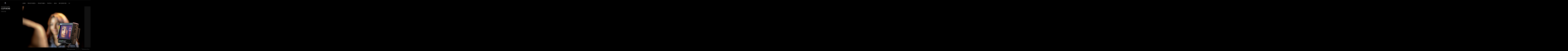

--- FILE ---
content_type: text/html; charset=UTF-8
request_url: https://www.motionfabrik.com/portfolio/tournages/clip-boxe/
body_size: 9293
content:
<!DOCTYPE html>
<html lang="fr-FR" class="horizontal-page">
<head>
<meta charset="UTF-8" />
<meta name="viewport" content="width=device-width, initial-scale=1, maximum-scale=1, user-scalable=no, viewport-fit=cover" />
<meta http-equiv="X-UA-Compatible" content="IE=Edge,chrome=1">
<link rel="profile" href="http://gmpg.org/xfn/11" />
<link rel="pingback" href="https://www.motionfabrik.com/xmlrpc.php" />
<!-- <link href="https://fonts.googleapis.com/css?family=Lato:300,400,700|Merriweather" rel="stylesheet"> -->
<!--[if lt IE 9]>
<script src="https://www.motionfabrik.com/wp-content/themes/fluxus%202023/js/html5.js" type="text/javascript"></script>
<link rel="stylesheet" href="https://www.motionfabrik.com/wp-content/themes/fluxus%202023/css/ie.css" type="text/css" media="all" />
<script type="text/javascript">window.oldie = true;</script>
<![endif]-->
<title>Clip Boxe &#8211; Portfolio M</title>
<meta name='robots' content='max-image-preview:large' />
<link rel='dns-prefetch' href='//fonts.googleapis.com' />
<link rel="alternate" type="application/rss+xml" title="Portfolio M &raquo; Flux" href="https://www.motionfabrik.com/feed/" />
<link rel="alternate" type="application/rss+xml" title="Portfolio M &raquo; Flux des commentaires" href="https://www.motionfabrik.com/comments/feed/" />
<link rel="alternate" title="oEmbed (JSON)" type="application/json+oembed" href="https://www.motionfabrik.com/wp-json/oembed/1.0/embed?url=https%3A%2F%2Fwww.motionfabrik.com%2Fportfolio%2Ftournages%2Fclip-boxe%2F" />
<link rel="alternate" title="oEmbed (XML)" type="text/xml+oembed" href="https://www.motionfabrik.com/wp-json/oembed/1.0/embed?url=https%3A%2F%2Fwww.motionfabrik.com%2Fportfolio%2Ftournages%2Fclip-boxe%2F&#038;format=xml" />
<style id='wp-img-auto-sizes-contain-inline-css'>
img:is([sizes=auto i],[sizes^="auto," i]){contain-intrinsic-size:3000px 1500px}
/*# sourceURL=wp-img-auto-sizes-contain-inline-css */
</style>
<style id='wp-emoji-styles-inline-css'>

	img.wp-smiley, img.emoji {
		display: inline !important;
		border: none !important;
		box-shadow: none !important;
		height: 1em !important;
		width: 1em !important;
		margin: 0 0.07em !important;
		vertical-align: -0.1em !important;
		background: none !important;
		padding: 0 !important;
	}
/*# sourceURL=wp-emoji-styles-inline-css */
</style>
<style id='wp-block-library-inline-css'>
:root{--wp-block-synced-color:#7a00df;--wp-block-synced-color--rgb:122,0,223;--wp-bound-block-color:var(--wp-block-synced-color);--wp-editor-canvas-background:#ddd;--wp-admin-theme-color:#007cba;--wp-admin-theme-color--rgb:0,124,186;--wp-admin-theme-color-darker-10:#006ba1;--wp-admin-theme-color-darker-10--rgb:0,107,160.5;--wp-admin-theme-color-darker-20:#005a87;--wp-admin-theme-color-darker-20--rgb:0,90,135;--wp-admin-border-width-focus:2px}@media (min-resolution:192dpi){:root{--wp-admin-border-width-focus:1.5px}}.wp-element-button{cursor:pointer}:root .has-very-light-gray-background-color{background-color:#eee}:root .has-very-dark-gray-background-color{background-color:#313131}:root .has-very-light-gray-color{color:#eee}:root .has-very-dark-gray-color{color:#313131}:root .has-vivid-green-cyan-to-vivid-cyan-blue-gradient-background{background:linear-gradient(135deg,#00d084,#0693e3)}:root .has-purple-crush-gradient-background{background:linear-gradient(135deg,#34e2e4,#4721fb 50%,#ab1dfe)}:root .has-hazy-dawn-gradient-background{background:linear-gradient(135deg,#faaca8,#dad0ec)}:root .has-subdued-olive-gradient-background{background:linear-gradient(135deg,#fafae1,#67a671)}:root .has-atomic-cream-gradient-background{background:linear-gradient(135deg,#fdd79a,#004a59)}:root .has-nightshade-gradient-background{background:linear-gradient(135deg,#330968,#31cdcf)}:root .has-midnight-gradient-background{background:linear-gradient(135deg,#020381,#2874fc)}:root{--wp--preset--font-size--normal:16px;--wp--preset--font-size--huge:42px}.has-regular-font-size{font-size:1em}.has-larger-font-size{font-size:2.625em}.has-normal-font-size{font-size:var(--wp--preset--font-size--normal)}.has-huge-font-size{font-size:var(--wp--preset--font-size--huge)}.has-text-align-center{text-align:center}.has-text-align-left{text-align:left}.has-text-align-right{text-align:right}.has-fit-text{white-space:nowrap!important}#end-resizable-editor-section{display:none}.aligncenter{clear:both}.items-justified-left{justify-content:flex-start}.items-justified-center{justify-content:center}.items-justified-right{justify-content:flex-end}.items-justified-space-between{justify-content:space-between}.screen-reader-text{border:0;clip-path:inset(50%);height:1px;margin:-1px;overflow:hidden;padding:0;position:absolute;width:1px;word-wrap:normal!important}.screen-reader-text:focus{background-color:#ddd;clip-path:none;color:#444;display:block;font-size:1em;height:auto;left:5px;line-height:normal;padding:15px 23px 14px;text-decoration:none;top:5px;width:auto;z-index:100000}html :where(.has-border-color){border-style:solid}html :where([style*=border-top-color]){border-top-style:solid}html :where([style*=border-right-color]){border-right-style:solid}html :where([style*=border-bottom-color]){border-bottom-style:solid}html :where([style*=border-left-color]){border-left-style:solid}html :where([style*=border-width]){border-style:solid}html :where([style*=border-top-width]){border-top-style:solid}html :where([style*=border-right-width]){border-right-style:solid}html :where([style*=border-bottom-width]){border-bottom-style:solid}html :where([style*=border-left-width]){border-left-style:solid}html :where(img[class*=wp-image-]){height:auto;max-width:100%}:where(figure){margin:0 0 1em}html :where(.is-position-sticky){--wp-admin--admin-bar--position-offset:var(--wp-admin--admin-bar--height,0px)}@media screen and (max-width:600px){html :where(.is-position-sticky){--wp-admin--admin-bar--position-offset:0px}}

/*# sourceURL=wp-block-library-inline-css */
</style><style id='global-styles-inline-css'>
:root{--wp--preset--aspect-ratio--square: 1;--wp--preset--aspect-ratio--4-3: 4/3;--wp--preset--aspect-ratio--3-4: 3/4;--wp--preset--aspect-ratio--3-2: 3/2;--wp--preset--aspect-ratio--2-3: 2/3;--wp--preset--aspect-ratio--16-9: 16/9;--wp--preset--aspect-ratio--9-16: 9/16;--wp--preset--color--black: #000000;--wp--preset--color--cyan-bluish-gray: #abb8c3;--wp--preset--color--white: #ffffff;--wp--preset--color--pale-pink: #f78da7;--wp--preset--color--vivid-red: #cf2e2e;--wp--preset--color--luminous-vivid-orange: #ff6900;--wp--preset--color--luminous-vivid-amber: #fcb900;--wp--preset--color--light-green-cyan: #7bdcb5;--wp--preset--color--vivid-green-cyan: #00d084;--wp--preset--color--pale-cyan-blue: #8ed1fc;--wp--preset--color--vivid-cyan-blue: #0693e3;--wp--preset--color--vivid-purple: #9b51e0;--wp--preset--gradient--vivid-cyan-blue-to-vivid-purple: linear-gradient(135deg,rgb(6,147,227) 0%,rgb(155,81,224) 100%);--wp--preset--gradient--light-green-cyan-to-vivid-green-cyan: linear-gradient(135deg,rgb(122,220,180) 0%,rgb(0,208,130) 100%);--wp--preset--gradient--luminous-vivid-amber-to-luminous-vivid-orange: linear-gradient(135deg,rgb(252,185,0) 0%,rgb(255,105,0) 100%);--wp--preset--gradient--luminous-vivid-orange-to-vivid-red: linear-gradient(135deg,rgb(255,105,0) 0%,rgb(207,46,46) 100%);--wp--preset--gradient--very-light-gray-to-cyan-bluish-gray: linear-gradient(135deg,rgb(238,238,238) 0%,rgb(169,184,195) 100%);--wp--preset--gradient--cool-to-warm-spectrum: linear-gradient(135deg,rgb(74,234,220) 0%,rgb(151,120,209) 20%,rgb(207,42,186) 40%,rgb(238,44,130) 60%,rgb(251,105,98) 80%,rgb(254,248,76) 100%);--wp--preset--gradient--blush-light-purple: linear-gradient(135deg,rgb(255,206,236) 0%,rgb(152,150,240) 100%);--wp--preset--gradient--blush-bordeaux: linear-gradient(135deg,rgb(254,205,165) 0%,rgb(254,45,45) 50%,rgb(107,0,62) 100%);--wp--preset--gradient--luminous-dusk: linear-gradient(135deg,rgb(255,203,112) 0%,rgb(199,81,192) 50%,rgb(65,88,208) 100%);--wp--preset--gradient--pale-ocean: linear-gradient(135deg,rgb(255,245,203) 0%,rgb(182,227,212) 50%,rgb(51,167,181) 100%);--wp--preset--gradient--electric-grass: linear-gradient(135deg,rgb(202,248,128) 0%,rgb(113,206,126) 100%);--wp--preset--gradient--midnight: linear-gradient(135deg,rgb(2,3,129) 0%,rgb(40,116,252) 100%);--wp--preset--font-size--small: 13px;--wp--preset--font-size--medium: 20px;--wp--preset--font-size--large: 36px;--wp--preset--font-size--x-large: 42px;--wp--preset--spacing--20: 0.44rem;--wp--preset--spacing--30: 0.67rem;--wp--preset--spacing--40: 1rem;--wp--preset--spacing--50: 1.5rem;--wp--preset--spacing--60: 2.25rem;--wp--preset--spacing--70: 3.38rem;--wp--preset--spacing--80: 5.06rem;--wp--preset--shadow--natural: 6px 6px 9px rgba(0, 0, 0, 0.2);--wp--preset--shadow--deep: 12px 12px 50px rgba(0, 0, 0, 0.4);--wp--preset--shadow--sharp: 6px 6px 0px rgba(0, 0, 0, 0.2);--wp--preset--shadow--outlined: 6px 6px 0px -3px rgb(255, 255, 255), 6px 6px rgb(0, 0, 0);--wp--preset--shadow--crisp: 6px 6px 0px rgb(0, 0, 0);}:where(.is-layout-flex){gap: 0.5em;}:where(.is-layout-grid){gap: 0.5em;}body .is-layout-flex{display: flex;}.is-layout-flex{flex-wrap: wrap;align-items: center;}.is-layout-flex > :is(*, div){margin: 0;}body .is-layout-grid{display: grid;}.is-layout-grid > :is(*, div){margin: 0;}:where(.wp-block-columns.is-layout-flex){gap: 2em;}:where(.wp-block-columns.is-layout-grid){gap: 2em;}:where(.wp-block-post-template.is-layout-flex){gap: 1.25em;}:where(.wp-block-post-template.is-layout-grid){gap: 1.25em;}.has-black-color{color: var(--wp--preset--color--black) !important;}.has-cyan-bluish-gray-color{color: var(--wp--preset--color--cyan-bluish-gray) !important;}.has-white-color{color: var(--wp--preset--color--white) !important;}.has-pale-pink-color{color: var(--wp--preset--color--pale-pink) !important;}.has-vivid-red-color{color: var(--wp--preset--color--vivid-red) !important;}.has-luminous-vivid-orange-color{color: var(--wp--preset--color--luminous-vivid-orange) !important;}.has-luminous-vivid-amber-color{color: var(--wp--preset--color--luminous-vivid-amber) !important;}.has-light-green-cyan-color{color: var(--wp--preset--color--light-green-cyan) !important;}.has-vivid-green-cyan-color{color: var(--wp--preset--color--vivid-green-cyan) !important;}.has-pale-cyan-blue-color{color: var(--wp--preset--color--pale-cyan-blue) !important;}.has-vivid-cyan-blue-color{color: var(--wp--preset--color--vivid-cyan-blue) !important;}.has-vivid-purple-color{color: var(--wp--preset--color--vivid-purple) !important;}.has-black-background-color{background-color: var(--wp--preset--color--black) !important;}.has-cyan-bluish-gray-background-color{background-color: var(--wp--preset--color--cyan-bluish-gray) !important;}.has-white-background-color{background-color: var(--wp--preset--color--white) !important;}.has-pale-pink-background-color{background-color: var(--wp--preset--color--pale-pink) !important;}.has-vivid-red-background-color{background-color: var(--wp--preset--color--vivid-red) !important;}.has-luminous-vivid-orange-background-color{background-color: var(--wp--preset--color--luminous-vivid-orange) !important;}.has-luminous-vivid-amber-background-color{background-color: var(--wp--preset--color--luminous-vivid-amber) !important;}.has-light-green-cyan-background-color{background-color: var(--wp--preset--color--light-green-cyan) !important;}.has-vivid-green-cyan-background-color{background-color: var(--wp--preset--color--vivid-green-cyan) !important;}.has-pale-cyan-blue-background-color{background-color: var(--wp--preset--color--pale-cyan-blue) !important;}.has-vivid-cyan-blue-background-color{background-color: var(--wp--preset--color--vivid-cyan-blue) !important;}.has-vivid-purple-background-color{background-color: var(--wp--preset--color--vivid-purple) !important;}.has-black-border-color{border-color: var(--wp--preset--color--black) !important;}.has-cyan-bluish-gray-border-color{border-color: var(--wp--preset--color--cyan-bluish-gray) !important;}.has-white-border-color{border-color: var(--wp--preset--color--white) !important;}.has-pale-pink-border-color{border-color: var(--wp--preset--color--pale-pink) !important;}.has-vivid-red-border-color{border-color: var(--wp--preset--color--vivid-red) !important;}.has-luminous-vivid-orange-border-color{border-color: var(--wp--preset--color--luminous-vivid-orange) !important;}.has-luminous-vivid-amber-border-color{border-color: var(--wp--preset--color--luminous-vivid-amber) !important;}.has-light-green-cyan-border-color{border-color: var(--wp--preset--color--light-green-cyan) !important;}.has-vivid-green-cyan-border-color{border-color: var(--wp--preset--color--vivid-green-cyan) !important;}.has-pale-cyan-blue-border-color{border-color: var(--wp--preset--color--pale-cyan-blue) !important;}.has-vivid-cyan-blue-border-color{border-color: var(--wp--preset--color--vivid-cyan-blue) !important;}.has-vivid-purple-border-color{border-color: var(--wp--preset--color--vivid-purple) !important;}.has-vivid-cyan-blue-to-vivid-purple-gradient-background{background: var(--wp--preset--gradient--vivid-cyan-blue-to-vivid-purple) !important;}.has-light-green-cyan-to-vivid-green-cyan-gradient-background{background: var(--wp--preset--gradient--light-green-cyan-to-vivid-green-cyan) !important;}.has-luminous-vivid-amber-to-luminous-vivid-orange-gradient-background{background: var(--wp--preset--gradient--luminous-vivid-amber-to-luminous-vivid-orange) !important;}.has-luminous-vivid-orange-to-vivid-red-gradient-background{background: var(--wp--preset--gradient--luminous-vivid-orange-to-vivid-red) !important;}.has-very-light-gray-to-cyan-bluish-gray-gradient-background{background: var(--wp--preset--gradient--very-light-gray-to-cyan-bluish-gray) !important;}.has-cool-to-warm-spectrum-gradient-background{background: var(--wp--preset--gradient--cool-to-warm-spectrum) !important;}.has-blush-light-purple-gradient-background{background: var(--wp--preset--gradient--blush-light-purple) !important;}.has-blush-bordeaux-gradient-background{background: var(--wp--preset--gradient--blush-bordeaux) !important;}.has-luminous-dusk-gradient-background{background: var(--wp--preset--gradient--luminous-dusk) !important;}.has-pale-ocean-gradient-background{background: var(--wp--preset--gradient--pale-ocean) !important;}.has-electric-grass-gradient-background{background: var(--wp--preset--gradient--electric-grass) !important;}.has-midnight-gradient-background{background: var(--wp--preset--gradient--midnight) !important;}.has-small-font-size{font-size: var(--wp--preset--font-size--small) !important;}.has-medium-font-size{font-size: var(--wp--preset--font-size--medium) !important;}.has-large-font-size{font-size: var(--wp--preset--font-size--large) !important;}.has-x-large-font-size{font-size: var(--wp--preset--font-size--x-large) !important;}
/*# sourceURL=global-styles-inline-css */
</style>

<style id='classic-theme-styles-inline-css'>
/*! This file is auto-generated */
.wp-block-button__link{color:#fff;background-color:#32373c;border-radius:9999px;box-shadow:none;text-decoration:none;padding:calc(.667em + 2px) calc(1.333em + 2px);font-size:1.125em}.wp-block-file__button{background:#32373c;color:#fff;text-decoration:none}
/*# sourceURL=/wp-includes/css/classic-themes.min.css */
</style>
<link rel='stylesheet' id='contact-form-7-css' href='https://www.motionfabrik.com/wp-content/plugins/contact-form-7/includes/css/styles.css?ver=5.8.1' media='all' />
<link rel='stylesheet' id='fluxus-normalize-css' href='https://www.motionfabrik.com/wp-content/themes/fluxus%202023/css/normalize.css?ver=1.9' media='all' />
<link rel='stylesheet' id='fluxus-global-css' href='https://www.motionfabrik.com/wp-content/themes/fluxus%202023/css/global.css?ver=1.9' media='all' />
<link rel='stylesheet' id='fluxus-fonts-css' href='//fonts.googleapis.com/css?family=Lato:300,400,700|Merriweather' media='screen' />
<link rel='stylesheet' id='fluxus-icons-css' href='https://www.motionfabrik.com/wp-content/themes/fluxus%202023/css/icomoon.css?ver=1.9' media='all' />
<link rel='stylesheet' id='fluxus-style-css' href='https://www.motionfabrik.com/wp-content/themes/fluxus%202023/style.css?ver=1.9' media='all' />
<link rel='stylesheet' id='fluxus-responsive-css' href='https://www.motionfabrik.com/wp-content/themes/fluxus%202023/css/responsive.css?ver=1.9' media='all' />
<link rel='stylesheet' id='fluxus-skin-css' href='https://www.motionfabrik.com/wp-content/themes/fluxus%202023/css/skins/dark.css?ver=1.9' media='all' />
<link rel='stylesheet' id='fluxus-customizer-css' href='https://www.motionfabrik.com/wp-content/uploads/fluxus-customize.css?ver=20231022181708' media='all' />
<link rel='stylesheet' id='plyr-css' href='https://www.motionfabrik.com/wp-content/themes/fluxus%202023/js/libs/plyr/plyr.css?ver=1.9' media='all' />
<link rel='stylesheet' id='fluxus-user-css' href='https://www.motionfabrik.com/wp-content/themes/fluxus%202023/user.css?ver=1.9' media='all' />
<script src="https://www.motionfabrik.com/wp-includes/js/jquery/jquery.min.js?ver=3.7.1" id="jquery-core-js"></script>
<script src="https://www.motionfabrik.com/wp-includes/js/jquery/jquery-migrate.min.js?ver=3.4.1" id="jquery-migrate-js"></script>
<link rel="https://api.w.org/" href="https://www.motionfabrik.com/wp-json/" /><link rel="EditURI" type="application/rsd+xml" title="RSD" href="https://www.motionfabrik.com/xmlrpc.php?rsd" />
<meta name="generator" content="WordPress 6.9" />
<link rel="canonical" href="https://www.motionfabrik.com/portfolio/tournages/clip-boxe/" />
<link rel='shortlink' href='https://www.motionfabrik.com/?p=95' />
<meta property="og:description" content="Voir le clip" />
<meta property="og:image" content="https://www.motionfabrik.com/wp-content/uploads/2013/03/tournage3.jpg" />
<link rel="icon" href="https://www.motionfabrik.com/wp-content/uploads/2015/01/cropped-logo9-32x32.png" sizes="32x32" />
<link rel="icon" href="https://www.motionfabrik.com/wp-content/uploads/2015/01/cropped-logo9-192x192.png" sizes="192x192" />
<link rel="apple-touch-icon" href="https://www.motionfabrik.com/wp-content/uploads/2015/01/cropped-logo9-180x180.png" />
<meta name="msapplication-TileImage" content="https://www.motionfabrik.com/wp-content/uploads/2015/01/cropped-logo9-270x270.png" />
		<style id="wp-custom-css">
			.site-navigation a  {
color: #ffffff;
	}

  .sidebar .title{
    color: #ffffff;
}



body{
    color: #ffffff;
}

.entry-content{
    font: normal 16px/2em "Lato", "HelveticaNeue-Light", "Helvetica Neue Light", "Helvetica Neue", Helvetica, arial, sans-serif;
}

.entry-summary {
    font: normal 16px/2em "Lato", "HelveticaNeue-Light", "Helvetica Neue Light", "Helvetica Neue", Helvetica, arial, sans-serif ;
}


.project-title__excerpt{
    font: normal 16px/2em "Lato", "HelveticaNeue-Light", "Helvetica Neue Light", "Helvetica Neue", Helvetica, arial, sans-serif ;
}		</style>
		</head>
<body class="wp-singular fluxus_portfolio-template-default single single-fluxus_portfolio postid-95 wp-theme-fluxus2023">
<div id="page-wrapper">
  <header class="site-header js-site-header">
    <div class="site-header__inner">
            <div class="logo-container col-auto">
        <a class="site-logo js-site-logo" href="https://www.motionfabrik.com/" title="Portfolio M" rel="home">
          <img src="https://www.motionfabrik.com/wp-content/uploads/2015/01/logo9.png" height="31" alt="Portfolio M" />
        </a>
              </div>
      <div class="col site-navigation" data-image="https://www.motionfabrik.com/wp-content/uploads/2013/03/logo91.png">
        <div class="col">
          <nav class="primary-navigation"><ul id="menu-images" class="menu"><li id="menu-item-25" class="menu-item menu-item-type-post_type menu-item-object-page menu-item-home menu-item-25"><a href="https://www.motionfabrik.com/">Home</a></li>
<li id="menu-item-197" class="menu-item menu-item-type-post_type menu-item-object-page menu-item-has-children has-children menu-item-197"><a href="https://www.motionfabrik.com/videos/">Projets vidéo</a>
<ul class="sub-menu">
	<li id="menu-item-2476" class="menu-item menu-item-type-post_type menu-item-object-page menu-item-2476"><a href="https://www.motionfabrik.com/videos/un-diner-presque-parfait/">Un Diner Presque Parfait</a></li>
	<li id="menu-item-453" class="menu-item menu-item-type-post_type menu-item-object-page menu-item-453"><a href="https://www.motionfabrik.com/videos/demo-reel/">Demo Reel</a></li>
	<li id="menu-item-528" class="menu-item menu-item-type-post_type menu-item-object-page menu-item-528"><a href="https://www.motionfabrik.com/videos/le-fait-du-jour/">Le Fait du jour</a></li>
</ul>
</li>
<li id="menu-item-680" class="menu-item menu-item-type-post_type menu-item-object-page menu-item-has-children has-children menu-item-680"><a href="https://www.motionfabrik.com/projets/">Projets web</a>
<ul class="sub-menu">
	<li id="menu-item-2660" class="menu-item menu-item-type-post_type menu-item-object-page menu-item-2660"><a href="https://www.motionfabrik.com/la-maison-du-gasseau/">La Maison du Gasseau</a></li>
	<li id="menu-item-2178" class="menu-item menu-item-type-post_type menu-item-object-page menu-item-2178"><a href="https://www.motionfabrik.com/projets/arie-elmaleh/">Arié Elmaleh</a></li>
	<li id="menu-item-2538" class="menu-item menu-item-type-post_type menu-item-object-page menu-item-2538"><a href="https://www.motionfabrik.com/projets/atelier-berthier/">Atelier Berthier</a></li>
</ul>
</li>
<li id="menu-item-679" class="menu-item menu-item-type-post_type menu-item-object-page menu-item-has-children has-children menu-item-679"><a href="https://www.motionfabrik.com/portfolio/">Photos</a>
<ul class="sub-menu">
	<li id="menu-item-420" class="menu-item menu-item-type-taxonomy menu-item-object-fluxus-project-type menu-item-420"><a href="https://www.motionfabrik.com/portfolio/architecture/">Architecture</a></li>
	<li id="menu-item-421" class="menu-item menu-item-type-taxonomy menu-item-object-fluxus-project-type current-fluxus_portfolio-ancestor current-menu-parent current-fluxus_portfolio-parent menu-item-421"><a href="https://www.motionfabrik.com/portfolio/art/">Art</a></li>
	<li id="menu-item-422" class="menu-item menu-item-type-taxonomy menu-item-object-fluxus-project-type menu-item-422"><a href="https://www.motionfabrik.com/portfolio/paris/">Paris</a></li>
	<li id="menu-item-423" class="menu-item menu-item-type-taxonomy menu-item-object-fluxus-project-type menu-item-423"><a href="https://www.motionfabrik.com/portfolio/paysages/">Paysages</a></li>
	<li id="menu-item-425" class="menu-item menu-item-type-taxonomy menu-item-object-fluxus-project-type menu-item-425"><a href="https://www.motionfabrik.com/portfolio/portraits/">Portraits</a></li>
	<li id="menu-item-426" class="menu-item menu-item-type-taxonomy menu-item-object-fluxus-project-type current-fluxus_portfolio-ancestor current-menu-parent current-fluxus_portfolio-parent menu-item-426"><a href="https://www.motionfabrik.com/portfolio/tournages/">Tournages</a></li>
	<li id="menu-item-427" class="menu-item menu-item-type-taxonomy menu-item-object-fluxus-project-type menu-item-427"><a href="https://www.motionfabrik.com/portfolio/usa/">USA</a></li>
	<li id="menu-item-1749" class="menu-item menu-item-type-taxonomy menu-item-object-fluxus-project-type menu-item-1749"><a href="https://www.motionfabrik.com/portfolio/france/">France</a></li>
</ul>
</li>
<li id="menu-item-24" class="menu-item menu-item-type-post_type menu-item-object-page current_page_parent menu-item-24"><a href="https://www.motionfabrik.com/blog/">Blog</a></li>
<li id="menu-item-116" class="menu-item menu-item-type-post_type menu-item-object-page menu-item-116"><a href="https://www.motionfabrik.com/contact/">Me contacter</a></li>
<li id="menu-item-365" class="menu-item menu-item-type-post_type menu-item-object-page menu-item-365"><a href="https://www.motionfabrik.com/cv/">CV</a></li>
</ul></nav>        </div>
              </div>
    </div>
  </header>
  <div id="main" class="site site--has-sidebar">        <div id="content" class="site-content">
            <article class="js-portfolio-single portfolio-single--onclick-lightbox horizontal-content"><figure  class="horizontal-content__item js-horizontal-content__item js-global-nav-item">                    <div class="horizontal-media js-horizontal-media aspect aspect--image" data-type="image" data-src="https://www.motionfabrik.com/wp-content/uploads/2013/03/tournage3.jpg">
                        <div class="aspect__media">
                                                            <img data-src="https://www.motionfabrik.com/wp-content/uploads/2013/03/tournage3.jpg" data-srcset="https://www.motionfabrik.com/wp-content/uploads/2013/03/tournage3.jpg 1200w, https://www.motionfabrik.com/wp-content/uploads/2013/03/tournage3-300x199.jpg 300w, https://www.motionfabrik.com/wp-content/uploads/2013/03/tournage3-1024x679.jpg 1024w" data-sizes="auto" class="js-lightbox-media lazyload" alt="" data-width="1200" data-height="796" />
                                                        </div>
                        <img src="https://www.motionfabrik.com/wp-content/themes/fluxus%202023/images/16-9.png" style="aspect-ratio: 1200 / 796" class="aspect__placeholder" />
                                            </div></figure><figure  class="horizontal-content__item js-horizontal-content__item js-global-nav-item">                    <div class="horizontal-media js-horizontal-media aspect aspect--image" data-type="image" data-src="https://www.motionfabrik.com/wp-content/uploads/2013/03/tournage4.jpg">
                        <div class="aspect__media">
                                                            <img data-src="https://www.motionfabrik.com/wp-content/uploads/2013/03/tournage4.jpg" data-srcset="https://www.motionfabrik.com/wp-content/uploads/2013/03/tournage4.jpg 1200w, https://www.motionfabrik.com/wp-content/uploads/2013/03/tournage4-300x199.jpg 300w, https://www.motionfabrik.com/wp-content/uploads/2013/03/tournage4-1024x679.jpg 1024w" data-sizes="auto" class="js-lightbox-media lazyload" alt="" data-width="1200" data-height="796" />
                                                        </div>
                        <img src="https://www.motionfabrik.com/wp-content/themes/fluxus%202023/images/16-9.png" style="aspect-ratio: 1200 / 796" class="aspect__placeholder" />
                                            </div></figure><figure  class="horizontal-content__item js-horizontal-content__item js-global-nav-item">                    <div class="horizontal-media js-horizontal-media aspect aspect--image" data-type="image" data-src="https://www.motionfabrik.com/wp-content/uploads/2013/03/tournage5.jpg">
                        <div class="aspect__media">
                                                            <img data-src="https://www.motionfabrik.com/wp-content/uploads/2013/03/tournage5.jpg" data-srcset="https://www.motionfabrik.com/wp-content/uploads/2013/03/tournage5.jpg 1200w, https://www.motionfabrik.com/wp-content/uploads/2013/03/tournage5-300x199.jpg 300w, https://www.motionfabrik.com/wp-content/uploads/2013/03/tournage5-1024x679.jpg 1024w" data-sizes="auto" class="js-lightbox-media lazyload" alt="" data-width="1200" data-height="796" />
                                                        </div>
                        <img src="https://www.motionfabrik.com/wp-content/themes/fluxus%202023/images/16-9.png" style="aspect-ratio: 1200 / 796" class="aspect__placeholder" />
                                            </div></figure><figure  class="horizontal-content__item js-horizontal-content__item js-global-nav-item">                    <div class="horizontal-media js-horizontal-media aspect aspect--image" data-type="image" data-src="https://www.motionfabrik.com/wp-content/uploads/2013/03/portrait.jpg">
                        <div class="aspect__media">
                                                            <img data-src="https://www.motionfabrik.com/wp-content/uploads/2013/03/portrait.jpg" data-srcset="https://www.motionfabrik.com/wp-content/uploads/2013/03/portrait.jpg 1200w, https://www.motionfabrik.com/wp-content/uploads/2013/03/portrait-300x200.jpg 300w, https://www.motionfabrik.com/wp-content/uploads/2013/03/portrait-1024x682.jpg 1024w" data-sizes="auto" class="js-lightbox-media lazyload" alt="" data-width="1200" data-height="800" />
                                                        </div>
                        <img src="https://www.motionfabrik.com/wp-content/themes/fluxus%202023/images/16-9.png" style="aspect-ratio: 1200 / 800" class="aspect__placeholder" />
                                            </div></figure><figure  class="horizontal-content__item js-horizontal-content__item js-global-nav-item">                    <div class="horizontal-media js-horizontal-media aspect aspect--image" data-type="image" data-src="https://www.motionfabrik.com/wp-content/uploads/2013/03/DSC0341-e1364743506367.jpg">
                        <div class="aspect__media">
                                                            <img data-src="https://www.motionfabrik.com/wp-content/uploads/2013/03/DSC0341-e1364743506367.jpg" data-srcset="https://www.motionfabrik.com/wp-content/uploads/2013/03/DSC0341-e1364743506367.jpg 1018w, https://www.motionfabrik.com/wp-content/uploads/2013/03/DSC0341-e1364743506367-300x199.jpg 300w" data-sizes="auto" class="js-lightbox-media lazyload" alt="" data-width="1018" data-height="676" />
                                                        </div>
                        <img src="https://www.motionfabrik.com/wp-content/themes/fluxus%202023/images/16-9.png" style="aspect-ratio: 1018 / 676" class="aspect__placeholder" />
                                            </div></figure><figure  class="horizontal-content__item js-horizontal-content__item js-global-nav-item">                    <div class="horizontal-media js-horizontal-media aspect aspect--image" data-type="image" data-src="https://www.motionfabrik.com/wp-content/uploads/2013/03/mains.jpg">
                        <div class="aspect__media">
                                                            <img data-src="https://www.motionfabrik.com/wp-content/uploads/2013/03/mains.jpg" data-srcset="https://www.motionfabrik.com/wp-content/uploads/2013/03/mains.jpg 1200w, https://www.motionfabrik.com/wp-content/uploads/2013/03/mains-300x200.jpg 300w, https://www.motionfabrik.com/wp-content/uploads/2013/03/mains-1024x682.jpg 1024w" data-sizes="auto" class="js-lightbox-media lazyload" alt="" data-width="1200" data-height="800" />
                                                        </div>
                        <img src="https://www.motionfabrik.com/wp-content/themes/fluxus%202023/images/16-9.png" style="aspect-ratio: 1200 / 800" class="aspect__placeholder" />
                                            </div></figure><figure  class="horizontal-content__item js-horizontal-content__item js-global-nav-item">                    <div class="horizontal-media js-horizontal-media aspect aspect--image" data-type="image" data-src="https://www.motionfabrik.com/wp-content/uploads/2013/03/tournage.jpg">
                        <div class="aspect__media">
                                                            <img data-src="https://www.motionfabrik.com/wp-content/uploads/2013/03/tournage.jpg" data-srcset="https://www.motionfabrik.com/wp-content/uploads/2013/03/tournage.jpg 1200w, https://www.motionfabrik.com/wp-content/uploads/2013/03/tournage-300x199.jpg 300w, https://www.motionfabrik.com/wp-content/uploads/2013/03/tournage-1024x679.jpg 1024w" data-sizes="auto" class="js-lightbox-media lazyload" alt="" data-width="1200" data-height="796" />
                                                        </div>
                        <img src="https://www.motionfabrik.com/wp-content/themes/fluxus%202023/images/16-9.png" style="aspect-ratio: 1200 / 796" class="aspect__placeholder" />
                                            </div></figure><figure  class="horizontal-content__item js-horizontal-content__item js-global-nav-item">                    <div class="horizontal-media js-horizontal-media aspect aspect--image" data-type="image" data-src="https://www.motionfabrik.com/wp-content/uploads/2013/03/DSC0352-e1364746590247.jpg">
                        <div class="aspect__media">
                                                            <img data-src="https://www.motionfabrik.com/wp-content/uploads/2013/03/DSC0352-e1364746590247.jpg" data-srcset="https://www.motionfabrik.com/wp-content/uploads/2013/03/DSC0352-e1364746590247.jpg 685w, https://www.motionfabrik.com/wp-content/uploads/2013/03/DSC0352-e1364746590247-197x300.jpg 197w, https://www.motionfabrik.com/wp-content/uploads/2013/03/DSC0352-e1364746590247-675x1024.jpg 675w" data-sizes="auto" class="js-lightbox-media lazyload" alt="" data-width="685" data-height="1038" />
                                                        </div>
                        <img src="https://www.motionfabrik.com/wp-content/themes/fluxus%202023/images/16-9.png" style="aspect-ratio: 685 / 1038" class="aspect__placeholder" />
                                            </div></figure><figure  class="horizontal-content__item js-horizontal-content__item js-global-nav-item">                    <div class="horizontal-media js-horizontal-media aspect aspect--image" data-type="image" data-src="https://www.motionfabrik.com/wp-content/uploads/2013/03/tournage22.jpg">
                        <div class="aspect__media">
                                                            <img data-src="https://www.motionfabrik.com/wp-content/uploads/2013/03/tournage22.jpg" data-srcset="https://www.motionfabrik.com/wp-content/uploads/2013/03/tournage22.jpg 1216w, https://www.motionfabrik.com/wp-content/uploads/2013/03/tournage22-300x197.jpg 300w, https://www.motionfabrik.com/wp-content/uploads/2013/03/tournage22-1024x673.jpg 1024w" data-sizes="auto" class="js-lightbox-media lazyload" alt="" data-width="1216" data-height="800" />
                                                        </div>
                        <img src="https://www.motionfabrik.com/wp-content/themes/fluxus%202023/images/16-9.png" style="aspect-ratio: 1216 / 800" class="aspect__placeholder" />
                                            </div></figure><figure  class="horizontal-content__item js-horizontal-content__item js-global-nav-item">                    <div class="horizontal-media js-horizontal-media aspect aspect--image" data-type="image" data-src="https://www.motionfabrik.com/wp-content/uploads/2013/03/DSC0381-e1364745903481.jpg">
                        <div class="aspect__media">
                                                            <img data-src="https://www.motionfabrik.com/wp-content/uploads/2013/03/DSC0381-e1364745903481.jpg" data-srcset="https://www.motionfabrik.com/wp-content/uploads/2013/03/DSC0381-e1364745903481.jpg 956w, https://www.motionfabrik.com/wp-content/uploads/2013/03/DSC0381-e1364745903481-300x193.jpg 300w" data-sizes="auto" class="js-lightbox-media lazyload" alt="" data-width="956" data-height="618" />
                                                        </div>
                        <img src="https://www.motionfabrik.com/wp-content/themes/fluxus%202023/images/16-9.png" style="aspect-ratio: 956 / 618" class="aspect__placeholder" />
                                            </div></figure><figure  class="horizontal-content__item js-horizontal-content__item js-global-nav-item">                    <div class="horizontal-media js-horizontal-media aspect aspect--image" data-type="image" data-src="https://www.motionfabrik.com/wp-content/uploads/2013/03/IMG_01321.jpg">
                        <div class="aspect__media">
                                                            <img data-src="https://www.motionfabrik.com/wp-content/uploads/2013/03/IMG_01321.jpg" data-srcset="https://www.motionfabrik.com/wp-content/uploads/2013/03/IMG_01321.jpg 3097w, https://www.motionfabrik.com/wp-content/uploads/2013/03/IMG_01321-300x184.jpg 300w, https://www.motionfabrik.com/wp-content/uploads/2013/03/IMG_01321-1024x629.jpg 1024w, https://www.motionfabrik.com/wp-content/uploads/2013/03/IMG_01321-1920x1180.jpg 1920w" data-sizes="auto" class="js-lightbox-media lazyload" alt="" data-width="2048" data-height="1259" />
                                                        </div>
                        <img src="https://www.motionfabrik.com/wp-content/themes/fluxus%202023/images/16-9.png" style="aspect-ratio: 2048 / 1259" class="aspect__placeholder" />
                                            </div></figure><figure  class="horizontal-content__item js-horizontal-content__item js-global-nav-item">                    <div class="horizontal-media js-horizontal-media aspect aspect--image" data-type="image" data-src="https://www.motionfabrik.com/wp-content/uploads/2013/03/tournage6.jpg">
                        <div class="aspect__media">
                                                            <img data-src="https://www.motionfabrik.com/wp-content/uploads/2013/03/tournage6.jpg" data-srcset="https://www.motionfabrik.com/wp-content/uploads/2013/03/tournage6.jpg 1200w, https://www.motionfabrik.com/wp-content/uploads/2013/03/tournage6-300x199.jpg 300w, https://www.motionfabrik.com/wp-content/uploads/2013/03/tournage6-1024x679.jpg 1024w" data-sizes="auto" class="js-lightbox-media lazyload" alt="" data-width="1200" data-height="796" />
                                                        </div>
                        <img src="https://www.motionfabrik.com/wp-content/themes/fluxus%202023/images/16-9.png" style="aspect-ratio: 1200 / 796" class="aspect__placeholder" />
                                            </div></figure><figure  class="horizontal-content__item js-horizontal-content__item js-global-nav-item">                    <div class="horizontal-media js-horizontal-media aspect aspect--image" data-type="image" data-src="https://www.motionfabrik.com/wp-content/uploads/2013/03/tournage7.jpg">
                        <div class="aspect__media">
                                                            <img data-src="https://www.motionfabrik.com/wp-content/uploads/2013/03/tournage7.jpg" data-srcset="https://www.motionfabrik.com/wp-content/uploads/2013/03/tournage7.jpg 1200w, https://www.motionfabrik.com/wp-content/uploads/2013/03/tournage7-300x199.jpg 300w, https://www.motionfabrik.com/wp-content/uploads/2013/03/tournage7-1024x679.jpg 1024w" data-sizes="auto" class="js-lightbox-media lazyload" alt="" data-width="1200" data-height="796" />
                                                        </div>
                        <img src="https://www.motionfabrik.com/wp-content/themes/fluxus%202023/images/16-9.png" style="aspect-ratio: 1200 / 796" class="aspect__placeholder" />
                                            </div></figure><figure  class="horizontal-content__item js-horizontal-content__item js-global-nav-item">                    <div class="horizontal-media js-horizontal-media aspect aspect--image" data-type="image" data-src="https://www.motionfabrik.com/wp-content/uploads/2013/03/DSC0400.jpg">
                        <div class="aspect__media">
                                                            <img data-src="https://www.motionfabrik.com/wp-content/uploads/2013/03/DSC0400.jpg" data-srcset="https://www.motionfabrik.com/wp-content/uploads/2013/03/DSC0400.jpg 3843w, https://www.motionfabrik.com/wp-content/uploads/2013/03/DSC0400-300x173.jpg 300w, https://www.motionfabrik.com/wp-content/uploads/2013/03/DSC0400-1024x591.jpg 1024w, https://www.motionfabrik.com/wp-content/uploads/2013/03/DSC0400-1920x1108.jpg 1920w" data-sizes="auto" class="js-lightbox-media lazyload" alt="" data-width="2048" data-height="1183" />
                                                        </div>
                        <img src="https://www.motionfabrik.com/wp-content/themes/fluxus%202023/images/16-9.png" style="aspect-ratio: 2048 / 1183" class="aspect__placeholder" />
                                            </div></figure><figure  class="horizontal-content__item js-horizontal-content__item js-global-nav-item">                    <div class="horizontal-media js-horizontal-media aspect aspect--image" data-type="image" data-src="https://www.motionfabrik.com/wp-content/uploads/2013/03/IMG_0122-2-e1364742780391.jpg">
                        <div class="aspect__media">
                                                            <img data-src="https://www.motionfabrik.com/wp-content/uploads/2013/03/IMG_0122-2-e1364742780391.jpg" data-srcset="https://www.motionfabrik.com/wp-content/uploads/2013/03/IMG_0122-2-e1364742780391.jpg 541w, https://www.motionfabrik.com/wp-content/uploads/2013/03/IMG_0122-2-e1364742780391-185x300.jpg 185w" data-sizes="auto" class="js-lightbox-media lazyload" alt="" data-width="541" data-height="875" />
                                                        </div>
                        <img src="https://www.motionfabrik.com/wp-content/themes/fluxus%202023/images/16-9.png" style="aspect-ratio: 541 / 875" class="aspect__placeholder" />
                                            </div></figure><figure  class="horizontal-content__item js-horizontal-content__item js-global-nav-item">                    <div class="horizontal-media js-horizontal-media aspect aspect--image" data-type="image" data-src="https://www.motionfabrik.com/wp-content/uploads/2013/03/tournage8.jpg">
                        <div class="aspect__media">
                                                            <img data-src="https://www.motionfabrik.com/wp-content/uploads/2013/03/tournage8.jpg" data-srcset="https://www.motionfabrik.com/wp-content/uploads/2013/03/tournage8.jpg 1200w, https://www.motionfabrik.com/wp-content/uploads/2013/03/tournage8-300x199.jpg 300w, https://www.motionfabrik.com/wp-content/uploads/2013/03/tournage8-1024x679.jpg 1024w" data-sizes="auto" class="js-lightbox-media lazyload" alt="" data-width="1200" data-height="796" />
                                                        </div>
                        <img src="https://www.motionfabrik.com/wp-content/themes/fluxus%202023/images/16-9.png" style="aspect-ratio: 1200 / 796" class="aspect__placeholder" />
                                            </div></figure><figure  class="horizontal-content__item js-horizontal-content__item js-global-nav-item">                    <div class="horizontal-media js-horizontal-media aspect aspect--image" data-type="image" data-src="https://www.motionfabrik.com/wp-content/uploads/2013/03/tournage10.jpg">
                        <div class="aspect__media">
                                                            <img data-src="https://www.motionfabrik.com/wp-content/uploads/2013/03/tournage10.jpg" data-srcset="https://www.motionfabrik.com/wp-content/uploads/2013/03/tournage10.jpg 1400w, https://www.motionfabrik.com/wp-content/uploads/2013/03/tournage10-300x150.jpg 300w, https://www.motionfabrik.com/wp-content/uploads/2013/03/tournage10-1024x512.jpg 1024w" data-sizes="auto" class="js-lightbox-media lazyload" alt="" data-width="1400" data-height="700" />
                                                        </div>
                        <img src="https://www.motionfabrik.com/wp-content/themes/fluxus%202023/images/16-9.png" style="aspect-ratio: 1400 / 700" class="aspect__placeholder" />
                                            </div></figure><figure  class="horizontal-content__item js-horizontal-content__item js-global-nav-item">                    <div class="horizontal-media js-horizontal-media aspect aspect--image" data-type="image" data-src="https://www.motionfabrik.com/wp-content/uploads/2013/03/tournage9bis1.jpg">
                        <div class="aspect__media">
                                                            <img data-src="https://www.motionfabrik.com/wp-content/uploads/2013/03/tournage9bis1.jpg" data-srcset="https://www.motionfabrik.com/wp-content/uploads/2013/03/tournage9bis1.jpg 1216w, https://www.motionfabrik.com/wp-content/uploads/2013/03/tournage9bis1-300x197.jpg 300w, https://www.motionfabrik.com/wp-content/uploads/2013/03/tournage9bis1-1024x673.jpg 1024w" data-sizes="auto" class="js-lightbox-media lazyload" alt="" data-width="1216" data-height="800" />
                                                        </div>
                        <img src="https://www.motionfabrik.com/wp-content/themes/fluxus%202023/images/16-9.png" style="aspect-ratio: 1216 / 800" class="aspect__placeholder" />
                                            </div></figure><figure  class="horizontal-content__item js-horizontal-content__item js-global-nav-item">                    <div class="horizontal-media js-horizontal-media aspect aspect--image" data-type="image" data-src="https://www.motionfabrik.com/wp-content/uploads/2013/03/DSC0374.jpg">
                        <div class="aspect__media">
                                                            <img data-src="https://www.motionfabrik.com/wp-content/uploads/2013/03/DSC0374.jpg" data-srcset="https://www.motionfabrik.com/wp-content/uploads/2013/03/DSC0374.jpg 682w, https://www.motionfabrik.com/wp-content/uploads/2013/03/DSC0374-186x300.jpg 186w, https://www.motionfabrik.com/wp-content/uploads/2013/03/DSC0374-637x1024.jpg 637w" data-sizes="auto" class="js-lightbox-media lazyload" alt="" data-width="682" data-height="1095" />
                                                        </div>
                        <img src="https://www.motionfabrik.com/wp-content/themes/fluxus%202023/images/16-9.png" style="aspect-ratio: 682 / 1095" class="aspect__placeholder" />
                                            </div></figure><figure  class="horizontal-content__item js-horizontal-content__item js-global-nav-item">                    <div class="horizontal-media js-horizontal-media aspect aspect--image" data-type="image" data-src="https://www.motionfabrik.com/wp-content/uploads/2013/03/tournage11.jpg">
                        <div class="aspect__media">
                                                            <img data-src="https://www.motionfabrik.com/wp-content/uploads/2013/03/tournage11.jpg" data-srcset="https://www.motionfabrik.com/wp-content/uploads/2013/03/tournage11.jpg 1216w, https://www.motionfabrik.com/wp-content/uploads/2013/03/tournage11-300x197.jpg 300w, https://www.motionfabrik.com/wp-content/uploads/2013/03/tournage11-1024x673.jpg 1024w" data-sizes="auto" class="js-lightbox-media lazyload" alt="" data-width="1216" data-height="800" />
                                                        </div>
                        <img src="https://www.motionfabrik.com/wp-content/themes/fluxus%202023/images/16-9.png" style="aspect-ratio: 1216 / 800" class="aspect__placeholder" />
                                            </div></figure>                    <nav class="horizontal-content__item horizontal-content__item--nav">
                        <div class="horizontal-navigation horizontal-navigation--portfolio">
                                                            <div class="col-auto">
                                    <h3 class="widget-title mb-1">Autres projets</h3>
                                    <div class="other-projects">
                                                                                    <div class="other-projects__item-col">
                                                <a href="https://www.motionfabrik.com/portfolio/portraits/portrait-gens/" class="other-projects__item" style="background-image: url(https://www.motionfabrik.com/wp-content/uploads/2014/11/Danseurs-300x200.jpg)" title="êtres vivants">
                                                    <span class="other-projects__item-overlay">
                                                        <span class="translate-into-middle">
                                                            Découvrir                                                        </span>
                                                    </span>
                                                </a>
                                            </div>                                            <div class="other-projects__item-col">
                                                <a href="https://www.motionfabrik.com/portfolio/paris/vuesdeparis/" class="other-projects__item" style="background-image: url(https://www.motionfabrik.com/wp-content/uploads/2013/03/pantheon-300x201.jpg)" title="Vues de Paris">
                                                    <span class="other-projects__item-overlay">
                                                        <span class="translate-into-middle">
                                                            Découvrir                                                        </span>
                                                    </span>
                                                </a>
                                            </div>                                            <div class="other-projects__item-col">
                                                <a href="https://www.motionfabrik.com/portfolio/nuit-blanche-2012/paris-la-nuit/" class="other-projects__item" style="background-image: url(https://www.motionfabrik.com/wp-content/uploads/2013/03/IMG_4103-200x300.jpg)" title="Paris">
                                                    <span class="other-projects__item-overlay">
                                                        <span class="translate-into-middle">
                                                            Découvrir                                                        </span>
                                                    </span>
                                                </a>
                                            </div>                                            <div class="other-projects__item-col">
                                                <a href="https://www.motionfabrik.com/portfolio/art/sculpture/" class="other-projects__item" style="background-image: url(https://www.motionfabrik.com/wp-content/uploads/2013/04/sculpture-225x300.jpg)" title="Sculpture">
                                                    <span class="other-projects__item-overlay">
                                                        <span class="translate-into-middle">
                                                            Découvrir                                                        </span>
                                                    </span>
                                                </a>
                                            </div>                                            <div class="other-projects__item-col">
                                                <a href="https://www.motionfabrik.com/portfolio/architecture/rouen/" class="other-projects__item" style="background-image: url(https://www.motionfabrik.com/wp-content/uploads/2013/03/DSC0327-300x199.jpg)" title="Rouen">
                                                    <span class="other-projects__item-overlay">
                                                        <span class="translate-into-middle">
                                                            Découvrir                                                        </span>
                                                    </span>
                                                </a>
                                            </div>                                            <div class="other-projects__item-col">
                                                <a href="https://www.motionfabrik.com/portfolio/paris/projection/" class="other-projects__item" style="background-image: url(https://www.motionfabrik.com/wp-content/uploads/2013/03/DSC0146-300x199.jpg)" title="Cinémathèque">
                                                    <span class="other-projects__item-overlay">
                                                        <span class="translate-into-middle">
                                                            Découvrir                                                        </span>
                                                    </span>
                                                </a>
                                            </div>                                            <div class="other-projects__item-col">
                                                <a href="https://www.motionfabrik.com/portfolio/tournages/clip-boxe/" class="other-projects__item other-projects__item--active" style="background-image: url(https://www.motionfabrik.com/wp-content/uploads/2013/03/tournage3-300x199.jpg)" title="Clip Boxe">
                                                    <span class="other-projects__item-overlay">
                                                        <span class="translate-into-middle">
                                                                                                                    </span>
                                                    </span>
                                                </a>
                                            </div>                                            <div class="other-projects__item-col">
                                                <a href="https://www.motionfabrik.com/portfolio/tournages/clip-new-york/" class="other-projects__item" style="background-image: url(https://www.motionfabrik.com/wp-content/uploads/2013/03/plan2-e1364749854849-205x300.jpg)" title="Clip New York">
                                                    <span class="other-projects__item-overlay">
                                                        <span class="translate-into-middle">
                                                            Découvrir                                                        </span>
                                                    </span>
                                                </a>
                                            </div>                                        <div class="other-projects__item-row js-global-nav-item">
                                                                                            <div class="col-6 col-sm-auto" style="padding-right: 4px">
                                                    <a href="https://www.motionfabrik.com/portfolio/paris/projection/" class="page-numbers page-numbers--label mb-mini w-100 w-sm-auto">
                                                        <span class="icon-chevron-thin-left"></span>
                                                        Précédent                                                    </a>
                                                </div>                                                <div class="col-6 col-sm-auto" style=&quot;padding-left: 4px&quot;>
                                                    <a href="https://www.motionfabrik.com/portfolio/tournages/clip-new-york/" class="page-numbers page-numbers--label mb-mini w-100 w-sm-auto">
                                                        Suivant                                                        <span class="icon-chevron-thin-right"></span>
                                                    </a>
                                                </div>                                            <div class="col-12 col-sm text-center text-sm-right">
                                                <a href="https://www.motionfabrik.com/portfolio/" class="page-numbers page-numbers--label w-100 w-sm-auto">
                                                    Retour au portfolio                                                </a>
                                            </div>
                                        </div>
                                    </div>
                                </div>                        </div>
                    </nav>            </article>

        </div><div class="sidebar sidebar-portfolio-single">
        <div class="scroll-container">
        <div class="scrollbar"><div class="track"><div class="thumb"><div class="end"></div></div></div></div>
        <div class="viewport">
            <div class="overview">
                                        <hgroup>
                                                            <h2 class="project-title__prefix project-title__prefix--small" style="margin-bottom: 6px">
                                    Tournage en mai 2012                                </h2>                            <h1 class="title">Clip Boxe</h1>
                        </hgroup>                        <div class="widget">
                            <div class="textwidget"><p><a href="https://www.motionfabrik.com/clip-sarah-ouramoune/" target="_blank">Voir le clip</a></p>
</div>
                        </div>
                                    </div>
        </div>
    </div>
</div>
</div>    <div class="site-footer-push"></div>
</div>
<footer class="site-footer js-site-footer">
        <div class="footer-links">
                    <div class="credits">© Marianne/ Fluxus</div>    </div>
    <div class="nav-tip js-nav-tip">
        Fleches gauche droite <button type="button" class="nav-tip__button nav-tip__button--prev button icon-chevron-small-left js-nav-tip__prev"></button><button type="button" class="nav-tip__button nav-tip__button--next button icon-chevron-small-right js-nav-tip__next"></button>     </div>
    </footer>
<script type="speculationrules">
{"prefetch":[{"source":"document","where":{"and":[{"href_matches":"/*"},{"not":{"href_matches":["/wp-*.php","/wp-admin/*","/wp-content/uploads/*","/wp-content/*","/wp-content/plugins/*","/wp-content/themes/fluxus%202023/*","/*\\?(.+)"]}},{"not":{"selector_matches":"a[rel~=\"nofollow\"]"}},{"not":{"selector_matches":".no-prefetch, .no-prefetch a"}}]},"eagerness":"conservative"}]}
</script>
<script src="https://www.motionfabrik.com/wp-content/plugins/contact-form-7/includes/swv/js/index.js?ver=5.8.1" id="swv-js"></script>
<script id="contact-form-7-js-extra">
var wpcf7 = {"api":{"root":"https://www.motionfabrik.com/wp-json/","namespace":"contact-form-7/v1"}};
//# sourceURL=contact-form-7-js-extra
</script>
<script src="https://www.motionfabrik.com/wp-content/plugins/contact-form-7/includes/js/index.js?ver=5.8.1" id="contact-form-7-js"></script>
<script src="https://www.motionfabrik.com/wp-content/themes/fluxus%202023/js/libs/hammer.min.js?ver=1.9" id="hammer-js-js"></script>
<script src="https://www.motionfabrik.com/wp-content/themes/fluxus%202023/js/jquery.tinyscrollbar.js?ver=1.9" id="tinyscrollbar-js"></script>
<script src="https://www.motionfabrik.com/wp-content/themes/fluxus%202023/js/jquery.sharrre.js?ver=1.9" id="sharrre-js"></script>
<script src="https://www.motionfabrik.com/wp-includes/js/underscore.min.js?ver=1.13.7" id="underscore-js"></script>
<script src="https://www.motionfabrik.com/wp-content/themes/fluxus%202023/js/helpers.js?ver=1.9" id="fluxus-helpers-js"></script>
<script src="https://www.motionfabrik.com/wp-content/themes/fluxus%202023/js/normalize-wheel.js?ver=1.9" id="normalize-wheel-js"></script>
<script src="https://www.motionfabrik.com/wp-content/themes/fluxus%202023/js/utils.js?ver=1.9" id="fluxus-utils-js"></script>
<script src="https://www.motionfabrik.com/wp-content/themes/fluxus%202023/js/jquery.fluxus-grid.js?ver=1.9" id="fluxus-grid-js"></script>
<script src="https://www.motionfabrik.com/wp-content/themes/fluxus%202023/js/jquery.fluxus-lightbox.js?ver=1.9" id="fluxus-lightbox-js"></script>
<script src="https://www.motionfabrik.com/wp-content/themes/fluxus%202023/js/libs/iscroll.js?ver=1.9" id="iscroll-js"></script>
<script src="https://www.motionfabrik.com/wp-content/themes/fluxus%202023/js/burger-menu.js?ver=1.9" id="burger-menu-js"></script>
<script src="https://www.motionfabrik.com/wp-content/themes/fluxus%202023/js/fastclick.js?ver=1.9" id="fastclick-js"></script>
<script src="https://www.motionfabrik.com/wp-content/themes/fluxus%202023/js/main.js?ver=1.9" id="fluxus-js"></script>
<script src="https://www.motionfabrik.com/wp-content/themes/fluxus%202023/js/libs/lazysizes/lazysizes.min.js?ver=1.9" id="lazysizes-js"></script>
<script src="https://www.motionfabrik.com/wp-content/themes/fluxus%202023/js/libs/lazysizes/ls.respimg.min.js?ver=1.9" id="lazysizes-srcset-js"></script>
<script src="https://www.motionfabrik.com/wp-content/themes/fluxus%202023/user.js?ver=1.9" id="fluxus-user-js"></script>
<script src="https://www.motionfabrik.com/wp-content/themes/fluxus%202023/js/libs/plyr/plyr.min.js?ver=1.9" id="plyr-js"></script>
<script id="wp-emoji-settings" type="application/json">
{"baseUrl":"https://s.w.org/images/core/emoji/17.0.2/72x72/","ext":".png","svgUrl":"https://s.w.org/images/core/emoji/17.0.2/svg/","svgExt":".svg","source":{"concatemoji":"https://www.motionfabrik.com/wp-includes/js/wp-emoji-release.min.js?ver=6.9"}}
</script>
<script type="module">
/*! This file is auto-generated */
const a=JSON.parse(document.getElementById("wp-emoji-settings").textContent),o=(window._wpemojiSettings=a,"wpEmojiSettingsSupports"),s=["flag","emoji"];function i(e){try{var t={supportTests:e,timestamp:(new Date).valueOf()};sessionStorage.setItem(o,JSON.stringify(t))}catch(e){}}function c(e,t,n){e.clearRect(0,0,e.canvas.width,e.canvas.height),e.fillText(t,0,0);t=new Uint32Array(e.getImageData(0,0,e.canvas.width,e.canvas.height).data);e.clearRect(0,0,e.canvas.width,e.canvas.height),e.fillText(n,0,0);const a=new Uint32Array(e.getImageData(0,0,e.canvas.width,e.canvas.height).data);return t.every((e,t)=>e===a[t])}function p(e,t){e.clearRect(0,0,e.canvas.width,e.canvas.height),e.fillText(t,0,0);var n=e.getImageData(16,16,1,1);for(let e=0;e<n.data.length;e++)if(0!==n.data[e])return!1;return!0}function u(e,t,n,a){switch(t){case"flag":return n(e,"\ud83c\udff3\ufe0f\u200d\u26a7\ufe0f","\ud83c\udff3\ufe0f\u200b\u26a7\ufe0f")?!1:!n(e,"\ud83c\udde8\ud83c\uddf6","\ud83c\udde8\u200b\ud83c\uddf6")&&!n(e,"\ud83c\udff4\udb40\udc67\udb40\udc62\udb40\udc65\udb40\udc6e\udb40\udc67\udb40\udc7f","\ud83c\udff4\u200b\udb40\udc67\u200b\udb40\udc62\u200b\udb40\udc65\u200b\udb40\udc6e\u200b\udb40\udc67\u200b\udb40\udc7f");case"emoji":return!a(e,"\ud83e\u1fac8")}return!1}function f(e,t,n,a){let r;const o=(r="undefined"!=typeof WorkerGlobalScope&&self instanceof WorkerGlobalScope?new OffscreenCanvas(300,150):document.createElement("canvas")).getContext("2d",{willReadFrequently:!0}),s=(o.textBaseline="top",o.font="600 32px Arial",{});return e.forEach(e=>{s[e]=t(o,e,n,a)}),s}function r(e){var t=document.createElement("script");t.src=e,t.defer=!0,document.head.appendChild(t)}a.supports={everything:!0,everythingExceptFlag:!0},new Promise(t=>{let n=function(){try{var e=JSON.parse(sessionStorage.getItem(o));if("object"==typeof e&&"number"==typeof e.timestamp&&(new Date).valueOf()<e.timestamp+604800&&"object"==typeof e.supportTests)return e.supportTests}catch(e){}return null}();if(!n){if("undefined"!=typeof Worker&&"undefined"!=typeof OffscreenCanvas&&"undefined"!=typeof URL&&URL.createObjectURL&&"undefined"!=typeof Blob)try{var e="postMessage("+f.toString()+"("+[JSON.stringify(s),u.toString(),c.toString(),p.toString()].join(",")+"));",a=new Blob([e],{type:"text/javascript"});const r=new Worker(URL.createObjectURL(a),{name:"wpTestEmojiSupports"});return void(r.onmessage=e=>{i(n=e.data),r.terminate(),t(n)})}catch(e){}i(n=f(s,u,c,p))}t(n)}).then(e=>{for(const n in e)a.supports[n]=e[n],a.supports.everything=a.supports.everything&&a.supports[n],"flag"!==n&&(a.supports.everythingExceptFlag=a.supports.everythingExceptFlag&&a.supports[n]);var t;a.supports.everythingExceptFlag=a.supports.everythingExceptFlag&&!a.supports.flag,a.supports.everything||((t=a.source||{}).concatemoji?r(t.concatemoji):t.wpemoji&&t.twemoji&&(r(t.twemoji),r(t.wpemoji)))});
//# sourceURL=https://www.motionfabrik.com/wp-includes/js/wp-emoji-loader.min.js
</script>
</body>
</html>


--- FILE ---
content_type: text/css
request_url: https://www.motionfabrik.com/wp-content/themes/fluxus%202023/css/skins/dark.css?ver=1.9
body_size: 2636
content:
/**
 * This file contains various selectors that can be used for skinning.
 */
input[type=text],
input[type=email],
input[type=password],
input[type=url],
textarea {
  border-color: #404040;
  border-bottom-color: #444;
  background: #222;
  color: #aaa;
}

input[type=text]:hover,
input[type=email]:hover,
input[type=password]:hover,
input[type=url]:hover,
textarea:hover,
input[type=text]:active,
input[type=email]:active,
input[type=password]:active,
input[type=url]:active,
textarea:active,
input[type=text]:focus,
input[type=email]:focus,
input[type=password]:focus,
input[type=url]:focus,
textarea:focus {
  border-color: #444;
  background-color: #222;
  color: #fff;
}

button,
html input[type=button],
input[type=reset],
input[type=submit],
.page-numbers,
.comment-actions a {
  color: #ccc;
  background-color: #151515;
}

button:hover,
html input[type=button]:hover,
input[type=reset]:hover,
input[type=submit]:hover,
.page-numbers:not(.current):hover,
.comment-actions a:not(.current):hover {
  color: #fff;
  background-color: #222222;
}

.page-numbers,
.comment-actions a {
  border-color: #333;
}

pre {
  background-color: #111;
  border-color: #222;
  color: #999;
}

/**
 * -------------------------------------
 * Content
 * -------------------------------------
 */
html,
body,
.entry-content,
.entry-summary,
.site-footer,
.textwidget {
  color: #999;
}

.aside-content {
  color: #ccc;
}

body,
.horizontal-content__item-caption,
.site-header__inner {
  background-color: #000;
}

.site-header {
  background-color: #000;
}

a,
.entry-content a,
.entry-summary a,
.site-footer a,
.widget a,
#sharrre-project .box .share,
.btn-appreciate {
  color: #fff;
}

a:hover,
.entry-content a:hover,
.entry-summary a:hover,
.site-footer a:hover,
.widget a:hover {
  color: #ddd;
}

.entry-tags a,
.entry-tags a .hash {
  color: #888;
}
.entry-tags a:hover,
.entry-tags a:hover .hash {
  color: #bdbdbd;
}

.btn-appreciate:hover,
#sharrre-project:hover .box .share {
  color: #fff;
}

.site-footer a,
.widget a,
#sharrre-project,
.btn-appreciate {
  border-bottom-color: #333;
}

.site-footer a:hover,
.widget a:hover,
#sharrre-project:hover,
.btn-appreciate:hover {
  border-bottom-color: #fff;
}

.entry-title,
.entry-content h1,
.entry-content h2,
.entry-content h3,
.entry-content h4,
.entry-content h5,
.entry-content h6 {
  color: #fff;
}

.entry-content blockquote,
.entry-content blockquote:before {
  color: #ccc;
}

.entry-content blockquote cite,
.entry-content blockquote cite:before {
  color: #999;
}

.entry-navigation {
  border-color: #333;
}
.entry-navigation:before {
  border-color: #333;
}
.entry-navigation .post-navigation {
  border-color: #333;
}
.entry-navigation h3 {
  color: #fff;
}

.comments-area .children {
  border: 0 none;
  padding-left: 0;
}

/**
 * -------------------------------------
 * Buttons.
 * -------------------------------------
 */
.horizontal-navigation {
  -webkit-box-shadow: 0 0 0 1px #333 inset;
          box-shadow: 0 0 0 1px #333 inset;
}

.horizontal-navigation--vertical-blog {
  -webkit-box-shadow: none;
          box-shadow: none;
}

.navigation-paging .paging .current,
.navigation-paging .paging .current:hover {
  background: #fff;
  border-color: #fff;
  color: #111 !important;
}

.button,
.entry-content .button {
  background: #fff;
  color: #111;
  border-radius: 1px;
}

.button:before,
.entry-content .button:before {
  color: inherit;
}

.button-yellow,
.entry-content .button-yellow {
  background: #fff200;
  color: #111;
}

.button-yellow:hover,
.entry-content .button-yellow:hover {
  background: #111;
  color: #fff;
}

.button-blue,
.entry-content .button-blue {
  background: #619ec2;
  color: #fff;
  text-shadow: 0 1px 0 rgba(0, 0, 0, 0.15);
}

.button-blue:hover,
.entry-content .button-blue:hover {
  background: #5386a5;
  color: #fff;
}

.button-green,
.entry-content .button-green {
  background: #35d59b;
  color: #fff;
  text-shadow: 0 1px 0 rgba(0, 0, 0, 0.15);
}

.button-green:hover,
.entry-content .button-green:hover {
  background: #2fbe79;
  color: #fff;
}

.button-red,
.entry-content .button-red {
  background: #d1562b;
  color: #fff;
  text-shadow: 0 1px 0 rgba(0, 0, 0, 0.15);
}

.button-red:hover,
.entry-content .button-red:hover {
  background: #bf4115;
  color: #fff;
}

.button-black,
.entry-content .button-black {
  color: #fff;
  background: #333;
}

.fluxus-lightbox__btn {
  background: #fff;
}

.fluxus-lightbox__btn:before {
  color: #000;
}

.fluxus-lightbox__btn:hover:before {
  color: #fff;
}

/**
 * -------------------------------------
 * Header & Footer
 * -------------------------------------
 */
#header,
.logo-container {
  border: 0;
}

.site-logo,
.site-description {
  text-align: left;
  color: #fff;
}

.site-navigation a:hover,
.site-navigation .sub-menu .has-children:hover > a {
  color: #fff;
}

.site-navigation .active > a,
.site-navigation .current-menu-item > a,
.site-navigation .current-menu-ancestor > a,
.site-navigation .active .current-fluxus-project-type-ancestor > a,
.current-fluxus_portfolio-parent > a {
  background: none;
  font-weight: 700;
  color: #fff;
}

.site-navigation .sub-menu a:hover {
  color: #fff;
}

.site-navigation .sub-menu,
.footer-navigation .sub-menu {
  background-color: #111116;
}

.footer-navigation li .sub-menu li:hover > a {
  color: #fff;
}

.nav-tip .nav-tip__button {
  border-color: #333;
}

/**
 * -------------------------------------
 * Siderbar.
 * -------------------------------------
 */
.sidebar {
  border: 0 none;
  padding: 0;
  text-align: left;
}
.sidebar a {
  color: #888;
}

.sidebar .decoration {
  display: none;
}

.sidebar {
  text-align: left;
}

.sidebar .subtitle {
  color: #999;
}

.widget {
  float: none;
  width: 100%;
  text-align: left;
}

#searchform {
  float: left;
}

.widget a .hash,
.entry-tags a .hash {
  color: #888;
  padding: 0 2px 0 0;
}

.widget ul ul {
  margin: 4px 0 4px 15px;
}

.widget #prev a,
.widget #next a {
  border: 0 none;
}

.widget .current_page_item > a,
.widget .current_page_item > a:hover,
.widget li a.active:hover,
.widget li a.active,
.widget .current-cat a,
.widget .current-cat a:hover,
.widget li a.active .hash {
  color: #bdbdbd;
  border-bottom-color: transparent;
}

.widget .decoration,
.horizontal-page .scroll-container .overview {
  left: 0;
  right: auto;
}

.horizontal-page .scroll-container .scrollbar {
  right: -15px;
  width: 2px;
}

.horizontal-page .scroll-container .scrollbar .track {
  background: #222;
  width: 2px;
}

.horizontal-page .scroll-container .scrollbar .track .thumb {
  width: 2px;
  background: #fff;
}

.horizontal-posts .aspect,
.horizontal-posts .thumbnail {
  background: #000;
}

.excerpt-more {
  color: #fff;
  border-bottom-color: #333;
}

.excerpt-more:hover {
  color: #ccc;
  border-bottom-color: #fff;
}

.vertical-blog .post:after {
  display: none;
}

/**
 * -------------------------------------
 * Portfolio
 * -------------------------------------
 */
.btn-appreciate.has-appreciated,
.btn-appreciate.has-appreciated:hover {
  border-bottom-color: transparent;
}

.grid-project .preview,
.grid-project .hover-box {
  -webkit-box-shadow: 0 0 0 1px #000 inset;
          box-shadow: 0 0 0 1px #000 inset;
}

.grid-project .preview {
  background-color: #222;
}

/**
 * -------------------------------------
 * Blog
 * -------------------------------------
 */
.entry-meta .byline a {
  color: #999;
}

.entry-date,
.entry-meta {
  color: #6e6e6e;
}

.comment-respond {
  background-color: #0a0a0a;
  border-color: #222226;
}

.logged-in-as {
  background: none;
  border: 0 none;
  padding-left: 0;
  padding-right: 0;
}

.logged-in-as a:hover {
  color: #fff;
}

.comment-author .fn {
  color: #fff;
}

.entry-header .byline a:hover {
  color: #ccc;
}

/**
 * -------------------------------------
 * 404
 * -------------------------------------
 */
.site .error404 {
  background: #000;
}

/**
 * -------------------------------------
 * Contacts
 * -------------------------------------
 */
.page-contacts .entry-content .button,
.button-close-map {
  background: #111;
  color: #fff;
}
.page-contacts .entry-content .button:hover,
.button-close-map:hover {
  background: #fff;
  color: #111;
}

/**
 * -------------------------------------
 * Misc
 * -------------------------------------
 */
.decoration {
  border-color: #fff;
}

[class^=icon-]:before,
[class*=" icon-"]:before {
  color: inherit;
}

.slider-navigation a.active,
.slider-navigation a:hover {
  background: #fff;
}

.slider .image-fit,
.slider .image-fit-horizontally,
.slider .image-contain {
  background-color: #000;
}

.accordion {
  border-color: #222;
}
.accordion .panel-title {
  border-bottom-color: #222;
}
.accordion .panel-title a {
  color: #999;
  background: #111;
}
.accordion .panel-title a:hover {
  color: #fff;
  background: #1e1e1e;
}
.accordion .panel-active .panel-title {
  border-bottom-color: #222;
}
.accordion .panel-active .panel-title a {
  background: #1e1e1e;
  color: #fff;
}
.accordion .panel-content {
  background: transparent;
}

.alert {
  border-color: #333;
}

.alert-note,
.alert-success,
.alert-warning {
  border: 0 none;
}

.horizontal-break {
  background: #444;
}

.tabs .tab,
.tabs .tabs-menu li,
.tabs .tabs-menu li:last-child {
  border-color: #444;
}

.tabs .tabs-menu li a {
  background: #222;
  color: #999;
}

.tabs .tabs-menu li a:hover {
  background: #1e1e1e;
  color: #eee;
}

.tabs .tabs-menu li.active a {
  background: none;
  color: #fff;
}

.tabs .tabs-menu li.active a:after {
  border-color: #000;
}

.wp-caption-text,
.entry-content table td,
.entry-content table th,
.post-navigation {
  border-color: #444;
}

.entry-content table thead th,
.entry-content table thead td {
  color: #fff;
}

.share-widget--footer,
.share-widget--footer .share,
.share-widget--footer .buttons {
  border-color: #333;
}
.share-widget--footer:hover, .share-widget--footer:hover .share, .share-widget--footer.state-visible .share, .share-widget--footer.state-visible {
  border-color: #999;
  color: #fff;
}

.share-widget__wrapper {
  background-color: #000;
  border-color: #999;
}

#sharrre-project .buttons,
#sharrre-project .buttons .button {
  background: #111;
  border-color: #ccc;
}

.sidebar .widget-password .post-password {
  height: 24px;
}

.horizontal-media .lazyload-component {
  background-color: #111;
}

.project-image figcaption a {
  color: #111;
}

.horizontal-page .site-footer {
  background: #000;
}

.btn-appreciate .numbers,
.btn-appreciate:hover:before,
.btn-appreciate.has-appreciated:before,
.btn-appreciate.has-appreciated:before:hover,
.btn-appreciate.has-appreciated:hover {
  color: #ec4069;
}

#sharrre-project:hover:before {
  color: #5085dd;
}

#sharrre-project .count-total {
  color: #5085dd;
}

.site-footer:before {
  display: none;
}

.horizontal-content__item-caption {
  color: inherit;
}

.horizontal-content__item-caption a {
  display: inline-block;
  text-decoration: none;
  border-bottom-color: #333;
}

.horizontal-content__item-caption a:hover {
  color: inherit;
  border-bottom-color: #fff;
}

@media screen and (max-width: 768px) {
  .scroll-y .site-header {
    border-bottom-color: #111;
  }
}
.post-navigation {
  border-color: #111;
}

.featured-media {
  background-color: #111;
}

.footer-links .credits:before,
.footer-links li:before {
  opacity: 0.5;
}

.captioned-media__caption {
  background-color: #000;
}

.logo-container {
  -webkit-box-align: start;
      -ms-flex-align: start;
          align-items: flex-start;
}

.site-footer {
  color: #999;
}
.site-footer a,
.site-footer a:hover {
  color: #999;
}

.nav-tip__button {
  color: #999;
}
.nav-tip__button:hover {
  color: #fff;
}

.footer-navigation li:hover {
  color: #999;
}

.vertical__post + .vertical__post:before {
  border: 0 none;
}

.page-title {
  color: #fff;
}

.sidebar .title,
.widget-title,
#comments .comments-title,
#reply-title {
  color: #999;
}

.sidebar .widget-title {
  padding: 0;
  margin-bottom: 4px;
}

.widget li {
  margin-bottom: 0;
}

.fluxus-modal {
  background: #000;
}

.wpcf7-form .wpcf7-not-valid-tip {
  background: none;
  color: #c26161;
}

.wpcf7-textarea,
.wpcf7-form input[type=text],
.wpcf7-form input[type=email] {
  background: #111;
  color: #e6e6e6;
  border: 0 none;
}
.wpcf7-textarea:hover, .wpcf7-textarea:active, .wpcf7-textarea:focus,
.wpcf7-form input[type=text]:hover,
.wpcf7-form input[type=text]:active,
.wpcf7-form input[type=text]:focus,
.wpcf7-form input[type=email]:hover,
.wpcf7-form input[type=email]:active,
.wpcf7-form input[type=email]:focus {
  background: #161616;
  color: #fff;
}


--- FILE ---
content_type: text/css
request_url: https://www.motionfabrik.com/wp-content/uploads/fluxus-customize.css?ver=20231022181708
body_size: 382
content:
.site-navigation .active > a,
.site-navigation .current-menu-item > a,
.site-navigation .current-menu-item > a:hover,
.site-navigation .current-menu-ancestor > a,
.site-navigation .active .current-fluxus-project-type-ancestor > a,
.site-navigation .current-menu-parent > a,
.current-fluxus_portfolio-parent > a,
.navigation-paging .paging .current,
.slide .style-default .button:hover,
.slider-navigation li a.active,
.slider-navigation li a:hover,
.page-contacts .entry-content .button,
.button-close-map,
.tooltip,
.fluxus-lightbox__btn,
.page-contacts .entry-content .button:hover,
.button-close-map:hover,
.button--accent,
.button-accent {
  background-color: #f49b00;
  color: #111111;
}
.button-accent:hover,
.button--accent:hover {
  background-color: #c17b00;
  color: #000000;
}
.fluxus-modal,
.paging .current {
  border-color: #f49b00;
}
.tooltip:after {
  border-top-color: #f49b00;
}
.other-projects__item--active .other-projects__item-overlay {
  background: rgba(244,155,0,0.3);
  color: #ffffff;
}
.fluxus-loading__indicator,
.fluxus-lightbox__status,
.paging .current,
.sticky-indicator,
.bypostauthor-icon:before {
  background-color: #f49b00;
}
.swiper-pagination-bullet-active .double-circle__top {
  stroke: #f49b00;
}
.wp-block-quote:before,
.entry-content blockquote:before {
  background-color: #f49b00;
  color: #111111;
}
